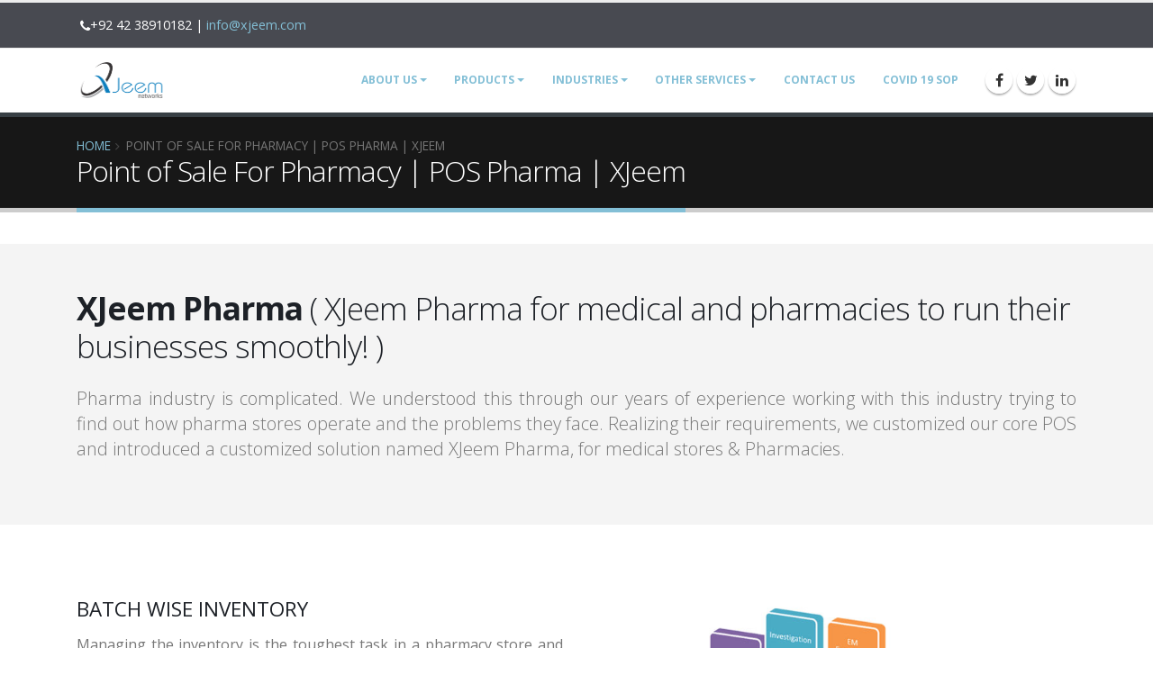

--- FILE ---
content_type: text/html; charset=utf-8
request_url: https://www.xjeem.com/XJeem-Pharma
body_size: 7009
content:
<!DOCTYPE html>
<html>
<head>

    <!-- Basic -->
    <meta charset="utf-8">
    <meta http-equiv="X-UA-Compatible" content="IE=edge">

   

    <!-- Favicon -->
    <link rel="shortcut icon" href="/Xjeem/Images/favicon.png" type="image/x-icon" />
    <link rel="apple-touch-icon" href="/Xjeem/Images/apple-touch-icon.png">

    <!-- Mobile Metas -->
    <meta name="viewport" content="width=device-width, initial-scale=1.0, minimum-scale=1.0">
    
    <title>Point of Sale For Pharmacy | POS Pharma | XJeem</title>
    <meta name="keywords" content="Point of Sale For Pharmacy, POS Pharmaceutical Companies" />
    <meta name="description" content="Xjeem offers Point of Sale For Pharmacy and Pharmaceutical Companies According to Their Needs to Automate Work. Contact us for a Demo of our POS." />

    <!-- Web Fonts  -->
    <link href="https://fonts.googleapis.com/css?family=Open+Sans:300,400,600,700,800%7CShadows+Into+Light" rel="stylesheet" type="text/css">

    <!-- Vendor CSS -->
    
    <link rel="stylesheet" href="/Xjeem/vendor/bootstrap/css/bootstrap.min.css">
    <link rel="stylesheet" href="/Xjeem/vendor/font-awesome/css/font-awesome.min.css">
    <link rel="stylesheet" href="/Xjeem/vendor/animate/animate.min.css">
    <link rel="stylesheet" href="/Xjeem/vendor/simple-line-icons/css/simple-line-icons.min.css">
    <link rel="stylesheet" href="/Xjeem/vendor/owl.carousel/assets/owl.carousel.min.css">
    <link rel="stylesheet" href="/Xjeem/vendor/owl.carousel/assets/owl.theme.default.min.css">
    <link rel="stylesheet" href="/Xjeem/vendor/magnific-popup/magnific-popup.min.css">

    <!-- Theme CSS -->
    <link rel="stylesheet" href="/Xjeem/Contents/theme.css">
    <link rel="stylesheet" href="/Xjeem/Contents/theme-elements.css">
    <link rel="stylesheet" href="/Xjeem/Contents/theme-blog.css">
    <link rel="stylesheet" href="/Xjeem/Contents/theme-shop.css">

    <!-- Current Page CSS -->
    <link rel="stylesheet" href="/Xjeem/vendor/rs-plugin/css/settings.css">
    <link rel="stylesheet" href="/Xjeem/vendor/rs-plugin/css/layers.css">
    <link rel="stylesheet" href="/Xjeem/vendor/rs-plugin/css/navigation.css">

    <!-- Demo CSS -->

    <link href="/Xjeem/Contents/demos/demo-construction.css" rel="stylesheet" />
    <!-- Skin CSS -->
    <link rel="stylesheet" href="/Xjeem/Contents/skins/skin-corporate-5.css">
    <!-- Head Libs -->
    <script src="/Xjeem/vendor/modernizr/modernizr.min.js"></script>
    <!-- Theme Custom CSS -->
    <link rel="stylesheet" href="/Xjeem/Contents/custom.css">

    

</head>
<body>

    <div class="body">

        <header id="header" class="header-narrow" data-plugin-options="{'stickyEnabled': true, 'stickyEnableOnBoxed': true, 'stickyEnableOnMobile': true, 'stickyStartAt': 57, 'stickySetTop': '-55px', 'stickyChangeLogo': false}">
            <div class="header-body">
<div class="header-top header-top-secondary header-top-style-3">
    <div class="container">
        <div class="header-row py-2">
            <div class="header-column justify-content-start">
                <div class="header-row">
                    <p class="text-color-light">
                        <span class="ml-1"><i class="fa fa-phone"></i>+92 42 38910182</span><span class="d-none d-sm-inline-block pl-1"> | <a href="#">info@xjeem.com</a></span>
                    </p>
                </div>
            </div>
            <div class="header-column justify-content-end">
                <div class="header-row">
                    <div class="header-search d-none d-md-block">
                        
                    </div>
                </div>
            </div>
        </div>
    </div>
</div>

<div class="header-container container">
    <div class="header-row">
        <div class="header-column">
            <div class="header-row">
                <div class="header-logo">
                    <a href="/">
                        <img alt="Porto" width="100" height="48" src="/Xjeem/Images/logo.png">
                    </a>
                </div>
            </div>
        </div>
        <div class="header-column justify-content-end">
            <div class="header-row">
<div class="header-nav">
    <div class="header-nav-main header-nav-main-effect-1 header-nav-main-sub-effect-1">
        <nav class="collapse">
            <ul class="nav nav-pills" id="mainNav">
                <li class='dropdown'><a href = '/About-US' class='dropdown-item dropdown-toggle ' >About US</a><ul class='dropdown-menu'><li><a class='dropdown-item' href = '/Career' >Career</a></li><li class='dropdown-submenu'><a class='dropdown-item' href = '/partners' >Partners </a><ul class='dropdown-menu'><li><a class='dropdown-item' href = '/3CX-Partner' >3CX Partner </a></li><li><a class='dropdown-item' href = '/Bitdefender' >Bitdefender Reseller Partner </a></li><li><a class='dropdown-item' href = '/IBM-Partner' >IBM Business Partner </a></li><li><a class='dropdown-item' href = '/DigiCert' >DigiCert Reseller Partner </a></li><li><a class='dropdown-item' href = '/Microfocus-Partner' >Microfocus Business Partner </a></li><li><a class='dropdown-item' href = '/SolarWinds-Reseller-Partner' >SolarWinds Reseller Partner </a></li><li><a class='dropdown-item' href = '/Microsoft-Partner' >Microsoft Network Partner </a></li><li><a class='dropdown-item' href = '/Fortinet-Partner' >Fortinet Reseller Partner </a></li><li><a class='dropdown-item' href = '/GlobalSign-Partner' >GlobalSign SSL Reseller Partner </a></li><li><a class='dropdown-item' href = '/ResellerPanel-Partner' >ResellerPanel Partner </a></li><li><a class='dropdown-item' href = '/Sophos-Partner' >Sophos Business Partner </a></li><li><a class='dropdown-item' href = '/Symantec-Partner' >Symantec Reseller Partner </a></li></ul></li><li class='dropdown-submenu'><a class='dropdown-item' href = '/Test-Centers' >Test Centers </a><ul class='dropdown-menu'><li><a class='dropdown-item' href = '/AMP-Test-Center' >AMP Authorized Test Center </a></li><li><a class='dropdown-item' href = '/BeingCert' >BeingCert Test Center </a></li><li><a class='dropdown-item' href = '/CPCU-Test-Center' >CPCU Authorized Test Center </a></li><li><a class='dropdown-item' href = '/MeazureLearning-Test-Center' >MeazureLearning Test Center </a></li><li><a class='dropdown-item' href = '/Exampler-Global' >Examplar Global Test Center </a></li><li><a class='dropdown-item' href = '/IGC-Authorized-Exam-Center' >IGC Authorized Exam Center </a></li><li><a class='dropdown-item' href = '/ISO-Quality-Testing' >ISO Quality Test Center (Prometric) </a></li><li><a class='dropdown-item' href = '/pearson-vue-test-center' >Pearson VUE Test Center </a></li><li><a class='dropdown-item' href = '/Kryterion-Test-Center' >Kryterion Test Center </a></li><li><a class='dropdown-item' href = '/PSI-Test-Center' >PSI Authorized Test Center </a></li></ul></li><li><a class='dropdown-item' href = '/Test-Taker-Policies' >Test Taker Policies</a></li></ul></li><li class='dropdown'><a href = '/Products' class='dropdown-item dropdown-toggle ' >Products</a><ul class='dropdown-menu'><li class='dropdown-submenu'><a class='dropdown-item' href = '/Web-Based-Solution' >Web Based Solution </a><ul class='dropdown-menu'><li><a class='dropdown-item' href = '/XJeem-ERP' >XJeem ERP </a></li><li><a class='dropdown-item' href = '/XJeem-Auto' >XJeem Auto </a></li><li><a class='dropdown-item' href = '/XJeem-HRM' >XJeem HRM </a></li><li><a class='dropdown-item' href = '/XJeem-EDU' >XJeem EDU </a></li><li><a class='dropdown-item' href = '/XJeem-REST' >XJeem REST </a></li><li><a class='dropdown-item' href = '/XJeem-Health' >XJeem Health </a></li><li><a class='dropdown-item' href = '/XJeem-POS' >XJeem POS </a></li></ul></li><li><a class='dropdown-item' href = '/Xjeem-Factory-Solution' >Xjeem Factory Solution</a></li><li class='dropdown-submenu'><a class='dropdown-item' href = '/Point-of-Sale-Solution' >Point of Sale Solution </a><ul class='dropdown-menu'><li><a class='dropdown-item' href = '/XJeem-Retail-Express-Free' >XJeem Retail Express Free </a></li><li><a class='dropdown-item' href = '/XJeem-Retail' >XJeem Retail </a></li><li><a class='dropdown-item' href = '/XJeem-Restaurant' >XJeem Restaurant </a></li><li><a class='dropdown-item' href = '/XJeem-Education' >XJeem Education </a></li><li><a class='dropdown-item' href = '/XJeem-Fashion' >XJeem Fashion </a></li><li><a class='dropdown-item' href = '/XJeem-Pharma' >XJeem Pharma </a></li><li><a class='dropdown-item' href = '/XJeem-Hospital' >XJeem Hospital </a></li></ul></li><li class='dropdown-submenu'><a class='dropdown-item' href = '/Desktop-Solution' >Desktop Solution </a><ul class='dropdown-menu'><li><a class='dropdown-item' href = '/XJeem-Payroll' >XJeem Payroll </a></li></ul></li><li class='dropdown-submenu'><a class='dropdown-item' href = '/Cloud-Solution' >Cloud Solution </a><ul class='dropdown-menu'><li><a class='dropdown-item' href = '/XJeeme-POS' >XJeeme POS </a></li></ul></li><li class='dropdown-submenu'><a class='dropdown-item' href = '/Unified-Communication' >Unified Communication </a><ul class='dropdown-menu'><li><a class='dropdown-item' href = '/IP-Telephony' >IP Telephony (VoIP) </a></li><li><a class='dropdown-item' href = '/Contact-Centers' >Contact Centers </a></li><li><a class='dropdown-item' href = '/Messaging-Mobility' >Messaging & Mobility </a></li><li><a class='dropdown-item' href = '/Video-Conferencing' >Video Conferencing </a></li></ul></li></ul></li><li class='dropdown'><a href = '/Industries' class='dropdown-item dropdown-toggle ' >Industries</a><ul class='dropdown-menu'><li><a class='dropdown-item' href = '/Automation' >Automation</a></li><li><a class='dropdown-item' href = '/Education' >Education </a></li><li><a class='dropdown-item' href = '/Retail-Consumer-Products' >Retail & Consumer Products</a></li><li><a class='dropdown-item' href = '/Restaurant' >Restaurant</a></li><li><a class='dropdown-item' href = '/Health-Pharmacy' >Health & Pharmacy</a></li></ul></li><li class='dropdown'><a href = '/Other-Services' class='dropdown-item dropdown-toggle ' >Other Services</a><ul class='dropdown-menu'><li><a class='dropdown-item' href = '/Hardware-Solution' >Hardware Solution</a></li><li><a class='dropdown-item' href = '/Website-Development' >Website Development</a></li><li><a class='dropdown-item' href = '/Digital-Marketing' >Digital Marketing</a></li><li><a class='dropdown-item' href = '/Network-Support' >Network Support</a></li></ul></li><li class=''><a href = '/Contact-Us' class='nav-link ' >Contact Us</a><li class=''><a href = '/covid-19-sop' class='nav-link ' >covid 19 sop</a>
            </ul>
        </nav>
    </div>
    <ul class="header-social-icons social-icons d-none d-sm-block">
        <li class="social-icons-facebook"><a href="http://www.facebook.com/" target="_blank" title="Facebook"><i class="fa fa-facebook"></i></a></li>
        <li class="social-icons-twitter"><a href="http://www.twitter.com/" target="_blank" title="Twitter"><i class="fa fa-twitter"></i></a></li>
        <li class="social-icons-linkedin"><a href="http://www.linkedin.com/" target="_blank" title="Linkedin"><i class="fa fa-linkedin"></i></a></li>
    </ul>
    <button class="btn header-btn-collapse-nav" data-toggle="collapse" data-target=".header-nav-main nav">
        <i class="fa fa-bars"></i>
    </button>
</div>

            </div>
        </div>
    </div>
</div>

            </div>
        </header>

        <div role="main" class="main">
            


<section class="page-header">
    <div class="container">
        <div class="row">
            <div class="col">
                <ul class="breadcrumb">
                    <li><a href="/">home</a></li>
                    <li class="active">Point of Sale For Pharmacy | POS Pharma | XJeem</li>
                </ul>
            </div>
        </div>
        <div class="row">
            <div class="col">
                <h1 style="color: !important;">Point of Sale For Pharmacy | POS Pharma | XJeem</h1>
            </div>
        </div>
    </div>
</section>


<section class="section section-no-border section-default">
    <div class="container">
        <div class="row">

            <div class="col-lg-12">
                <h2 class="word-rotator-title mb-4"><strong>XJeem Pharma</strong> ( XJeem Pharma for medical and pharmacies to run their businesses smoothly! )</h2>
                <p class="lead text-justify">
                    Pharma industry is complicated. We understood this through our years of experience working with this industry trying to find out how pharma stores operate and the problems they face. Realizing their requirements, we customized our core POS and introduced a customized solution named XJeem Pharma, for medical stores & Pharmacies.
                </p>
            </div>

        </div>
    </div>
</section>

<section class="section section-no-border section-default Sectionwhite">
    <div class="container">
        <div class="row">
            <div class="col-lg-6">

                <h4 class="text-uppercase">Batch wise inventory</h4>

                <p class="text-justify">
                    Managing the inventory is the toughest task in a pharmacy store and XJeem Pharma aims to make this easier. With our batch wise inventory, you can keep count of every strip our tablet sold through the cash counter. Worried about expiry of medicines? XJeem Pharma has inbuilt system to maintain expiries of items you have so your stock is always within the recommended usage dates.
                </p>
            </div>
            <div class="col-lg-6">
                <img src="/Xjeem/Images/Products/Point-of-Sale-Solution/6/1.jpg" class="w-100 h-100" />
            </div>
        </div>
    </div>
</section>

<section class="parallaxcustome section section-parallax layer-overlay overlay-dark-4" data-parallax-ratio="0.1" style="background-image: url(&quot;/Xjeem/Images/Products/Point-of-Sale-Solution/6/2.jpg&quot;); background-position: 50% 37px;">
    <div class="container">
        <div class="row">
            <div class="col-md-12">
                <h4 class="text-uppercase text-white">All the capabilities of a POS</h4>
                <p class="text-justify text-white">
                    Have a general store along with pharmacy? We have got it handled. XJeem Pharma is a customized version specially made for medical stores but it has got all the powerful features of our XJeem Retail. Be it your accounts, sales or inventory, you can keep on everything. With our Notes system, every slightest change is well recorded whether its a purchase order or goods returning note.
                </p>
            </div>
        </div>
    </div>
</section>

<section class="section section-no-border section-default Sectionwhite">
    <div class="container">
        <div class="row">
            <div class="col-lg-6">
                <img src="/Xjeem/Images/Products/Point-of-Sale-Solution/6/3.jpg" class="w-100 h-100" />
            </div>
            <div class="col-lg-6">

                <h4 class="text-uppercase">Stay in touch with your store</h4>

                <p class="text-justify">
                    Need to look which products are running well at your store? Or want to see which hours your store is performing well? Or want to have an overall idea of profit/loss? Reporting is one of the key features XJeem Pharma through which you can get back to everything happening in your store while you are present or behind your back.
                </p>

            </div>
        </div>
    </div>
</section>

<section class="parallaxcustome section section-parallax layer-overlay overlay-dark-4" data-parallax-ratio="0.1" style="background-image: url(&quot;/Xjeem/Images/Products/Point-of-Sale-Solution/6/4.jpg&quot;); background-position: 50% 37px;">
    <div class="container">
        <div class="row">
            <div class="col-md-12">
                <h4 class="text-uppercase text-white">Features Include :</h4>
                <div class="row">
                    <div class="col-md-6">
                        <ul class="list list-icons list-primary list-side-borders mt-3 text-white">
                            <li><i class="fa fa-check"></i>  User access levels                             </li>
                            <li><i class="fa fa-check"></i>  Multiple franchise handling                    </li>
                            <li><i class="fa fa-check"></i>  Customer Profiles (CRM)                        </li>
                            <li><i class="fa fa-check"></i>  Cash hand over (shift mechanics)               </li>
                            <li><i class="fa fa-check"></i>  Real-time Reports (POS/Accounts/Inventory)     </li>
                            <li><i class="fa fa-check"></i>  Comments option in order                       </li>
                            <li><i class="fa fa-check"></i>  Item expiry dates                              </li>

                        </ul>

                    </div>
                    <div class="col-md-6">
                        <ul class="list list-icons list-primary list-side-borders mt-3 text-white">
                            <li><i class="fa fa-check"></i>  Bill and item discount                         </li>
                            <li><i class="fa fa-check"></i>  Deals and Promotions                           </li>
                            <li><i class="fa fa-check"></i>  Complete secure system                         </li>
                            <li><i class="fa fa-check"></i>  Batch wise inventory                           </li>
                            <li><i class="fa fa-check"></i>  Top Running Products                           </li>
                            <li><i class="fa fa-check"></i>  Financial reports and statements               </li>
                            <li><i class="fa fa-check"></i>  Detailed inventory reports                     </li>

                        </ul>

                    </div>
                </div>

            </div>
        </div>
    </div>
</section>


    
  
        </div>

        <footer id="footer">
<div class="container">
    <div class="row">
        <div class="footer-ribbon">
            <span>Get in Touch</span>
        </div>
        <div class="col-lg-3">
            <div class="newsletter">
                <h4>Newsletter</h4>
                <p>Keep up on our always evolving product features and technology. Enter your e-mail and subscribe to our newsletter.</p>

                <div class="alert alert-success d-none" id="newsletterSuccess">
                    <strong>Success!</strong> You've been added to our email list.
                </div>

                <div class="alert alert-danger d-none" id="newsletterError"></div>

                <form id="newsletterForm" action="php/newsletter-subscribe.php" method="POST">
                    <div class="input-group">
                        <input class="form-control form-control-sm" placeholder="Email Address" name="newsletterEmail" id="newsletterEmail" type="text">
                        <span class="input-group-btn">
                            <button class="btn btn-light" type="submit">Go!</button>
                        </span>
                    </div>
                </form>
            </div>
        </div>
        <div class="col-lg-3">
            <h4>Latest Tweets</h4>
            <div id="tweet" class="twitter" data-plugin-tweets data-plugin-options="{'username': '', 'count': 2}">
                <p>Please wait...</p>
            </div>
        </div>
        <div class="col-lg-4">
            <div class="contact-details">
                <h4>Contact Us</h4>
                <ul class="contact">
                    <li><p><i class="fa fa-map-marker"></i> <strong>Address:</strong> 296 Block J2, Johar Town<br />Lahore, Punjab, Pakistan, 54000</p></li>
                    <li><p><i class="fa fa-phone"></i> <strong>Phone:</strong> +92 42 38912878</p></li>
                    <li><p><i class="fa fa-envelope"></i> <strong>Email:</strong> <a href="mailto:info@xjeem.com">info@xjeem.com</a></p></li>
                </ul>
            </div>
        </div>
        <div class="col-lg-2">
            <h4>Follow Us</h4>
            <ul class="social-icons">
                <li class="social-icons-facebook"><a href="http://www.facebook.com/" target="_blank" title="Facebook"><i class="fa fa-facebook"></i></a></li>
                <li class="social-icons-twitter"><a href="http://www.twitter.com/" target="_blank" title="Twitter"><i class="fa fa-twitter"></i></a></li>
                <li class="social-icons-linkedin"><a href="http://www.linkedin.com/" target="_blank" title="Linkedin"><i class="fa fa-linkedin"></i></a></li>
            </ul>
        </div>
    </div>
</div>
<div class="footer-copyright">
    <div class="container">
        <div class="row">
            <div class="col-lg-1">
                <a href="/" class="logo">
                    <img alt="Porto Website Template" class="img-fluid" src="/Xjeem/Images/logo-footer.png">
                </a>
            </div>
            <div class="col-lg-7">
                <p>© Copyright 2018. All Rights Reserved.</p>
            </div>
            <div class="col-lg-4">
                <nav id="sub-menu">
                    <ul>
                        
                        <li><a href="/Contact-Us">Contact</a></li>
                    </ul>
                </nav>
            </div>
        </div>
    </div>
</div>

<!-- Default Statcounter code for Xjeem.com
http://www.xjeem.com -->
<script type="text/javascript">
var sc_project=11885603; 
var sc_invisible=1; 
var sc_security="8bf9bce9"; 
</script>
<script type="text/javascript"
src="https://www.statcounter.com/counter/counter.js"
async></script>
<noscript><div class="statcounter"><a title="web statistics"
href="http://statcounter.com/" target="_blank"><img
class="statcounter"
src="//c.statcounter.com/11885603/0/8bf9bce9/1/" alt="web
statistics"></a></div></noscript>
<!-- End of Statcounter Code -->


        </footer>
    </div>
 <div class="modal fade" id="largeModal" tabindex="-1" role="dialog" aria-labelledby="largeModalLabel" aria-hidden="true">
        <div class="modal-dialog modal-lg">
            <div class="modal-content">
                <div class="card">
                    <img class="card-img-top" src="/Xjeem/Images/message.jpg" alt="Card Image">
                    
                </div>
            </div>
        </div>
    </div>
    <!-- Vendor -->
    <script src="/Xjeem/vendor/jquery/jquery.min.js"></script>
    <script src="/Xjeem/vendor/jquery.appear/jquery.appear.min.js"></script>
    <script src="/Xjeem/vendor/jquery.easing/jquery.easing.min.js"></script>
    <script src="/Xjeem/vendor/jquery-cookie/jquery-cookie.min.js"></script>
    <script src="/Xjeem/vendor/popper/umd/popper.min.js"></script>
    <script src="/Xjeem/vendor/bootstrap/js/bootstrap.min.js"></script>
    <script src="/Xjeem/vendor/common/common.min.js"></script>
    <script src="/Xjeem/vendor/jquery.validation/jquery.validation.min.js"></script>
    <script src="/Xjeem/vendor/jquery.easy-pie-chart/jquery.easy-pie-chart.min.js"></script>
    <script src="/Xjeem/vendor/jquery.gmap/jquery.gmap.min.js"></script>
    <script src="/Xjeem/vendor/jquery.lazyload/jquery.lazyload.min.js"></script>
    <script src="/Xjeem/vendor/isotope/jquery.isotope.min.js"></script>
    <script src="/Xjeem/vendor/owl.carousel/owl.carousel.min.js"></script>
    <script src="/Xjeem/vendor/magnific-popup/jquery.magnific-popup.min.js"></script>
    <script src="/Xjeem/vendor/vide/vide.min.js"></script>
    
    <!-- Theme Base, Components and Settings -->
    <script src="/Xjeem/Scripts/theme.js"></script>

    <!-- Current Page Vendor and Views -->
    <script src="/Xjeem/vendor/rs-plugin/js/jquery.themepunch.tools.min.js"></script>
    <script src="/Xjeem/vendor/rs-plugin/js/jquery.themepunch.revolution.min.js"></script>
    <script src="/Xjeem/vendor/circle-flip-slideshow/js/jquery.flipshow.min.js"></script>
    <!-- Theme Initialization Files -->
    <script src="/Xjeem/Scripts/theme.init.js"></script>
    <!-- Theme Custom -->
    <script src="/Xjeem/Scripts/custom.js"></script>
    
</body>
</html>




--- FILE ---
content_type: text/css
request_url: https://www.xjeem.com/Xjeem/Contents/custom.css
body_size: 378
content:
/* Add here all your CSS customizations */
.Sectionwhite {
	background-color: #ffffff !important;
	border-top-color: #ffffff !important;
}
.parallaxcustome {
    width: 100%;
    height: 100%;
    margin: 0 auto;
    background-size: cover;
    background-attachment: fixed;
    background-repeat: repeat-y;
    background-position: top center;
}
.divider {
    background-repeat: repeat;
    background-position: center center;
    -webkit-background-size: cover;
    -moz-background-size: cover;
    -o-background-size: cover;
    background-size: cover;
    -webkit-box-sizing: border-box;
    -moz-box-sizing: border-box;
    box-sizing: border-box;
    display: block;
    position: relative;
    overflow: hidden;
    width: 100%;
}
.layer-overlay {
    position: relative;
}

.layer-overlay.overlay-dark-6:before {
    background-color: rgba(17, 17, 17, 0.6);
}
.layer-overlay:before {
    background: rgba(17, 17, 17, 0.5) none repeat scroll 0 0;
        background-color: rgba(17, 17, 17, 0.5);
    content: " ";
    height: 100%;
    left: 0;
    position: absolute;
    top: 0;
    width: 100%;
    z-index: 0;
}
.layer-overlay.overlay-dark-4:before {
    background-color: rgba(17, 17, 17, 0.8);
}

.divider .container {
    padding-top: 90px;
    padding-bottom: 90px;
}
.thumb-info .thumb-info-title
{
    font-size:14px;
}


--- FILE ---
content_type: application/javascript
request_url: https://www.xjeem.com/Xjeem/Scripts/custom.js
body_size: 189
content:
(function ($) {

    'use strict';

    // Sample Demos List
    var $sampleItemList = $('#sampleItemList'),
		$window = $(window);

    $sampleItemList.on('arrangeComplete', function () {
        $sampleItemList.addClass('sample-item-list-loaded');
        $window.trigger('scroll');
    });

    $sampleItemList.isotope({
        itemSelector: '.isotope-item',
        layoutMode: 'fitRows',
        hiddenStyle: {
            opacity: 0
        },
        visibleStyle: {
            opacity: 1
        }
    });
    // Lazy Load
    $.extend(theme.PluginLazyLoad.defaults, {
        container: $('.main')
    });

}).apply(this, [jQuery]);

--- FILE ---
content_type: application/javascript
request_url: https://www.xjeem.com/Xjeem/vendor/bootstrap/js/bootstrap.min.js
body_size: 22747
content:
/*!
  * Bootstrap v4.0.0-beta.2 (https://getbootstrap.com)
  * Copyright 2011-2017 The Bootstrap Authors (https://github.com/twbs/bootstrap/graphs/contributors)
  * Licensed under MIT (https://github.com/twbs/bootstrap/blob/master/LICENSE)
  */
var bootstrap=function(t,e,n){"use strict";function i(t,e){for(var n=0;n<e.length;n++){var i=e[n];i.enumerable=i.enumerable||!1,i.configurable=!0,"value"in i&&(i.writable=!0),Object.defineProperty(t,i.key,i)}}e=e&&e.hasOwnProperty("default")?e.default:e,n=n&&n.hasOwnProperty("default")?n.default:n;var s=function(){function t(t){return{}.toString.call(t).match(/\s([a-zA-Z]+)/)[1].toLowerCase()}function n(){return{bindType:r.end,delegateType:r.end,handle:function(t){if(e(t.target).is(this))return t.handleObj.handler.apply(this,arguments)}}}function i(){if(window.QUnit)return!1;var t=document.createElement("bootstrap");for(var e in o)if("undefined"!=typeof t.style[e])return{end:o[e]};return!1}function s(t){var n=this,i=!1;return e(this).one(a.TRANSITION_END,function(){i=!0}),setTimeout(function(){i||a.triggerTransitionEnd(n)},t),this}var r=!1,o={WebkitTransition:"webkitTransitionEnd",MozTransition:"transitionend",OTransition:"oTransitionEnd otransitionend",transition:"transitionend"},a={TRANSITION_END:"bsTransitionEnd",getUID:function(t){do{t+=~~(1e6*Math.random())}while(document.getElementById(t));return t},getSelectorFromElement:function(t){var n=t.getAttribute("data-target");n&&"#"!==n||(n=t.getAttribute("href")||"");try{return e(document).find(n).length>0?n:null}catch(t){return null}},reflow:function(t){return t.offsetHeight},triggerTransitionEnd:function(t){e(t).trigger(r.end)},supportsTransitionEnd:function(){return Boolean(r)},isElement:function(t){return(t[0]||t).nodeType},typeCheckConfig:function(e,n,i){for(var s in i)if(Object.prototype.hasOwnProperty.call(i,s)){var r=i[s],o=n[s],l=o&&a.isElement(o)?"element":t(o);if(!new RegExp(r).test(l))throw new Error(e.toUpperCase()+': Option "'+s+'" provided type "'+l+'" but expected type "'+r+'".')}}};return r=i(),e.fn.emulateTransitionEnd=s,a.supportsTransitionEnd()&&(e.event.special[a.TRANSITION_END]=n()),a}(),r=function(t,e,n){return e&&i(t.prototype,e),n&&i(t,n),t},o=function(t,e){t.prototype=Object.create(e.prototype),t.prototype.constructor=t,t.__proto__=e},a=function(){var t="alert",n=e.fn[t],i={CLOSE:"close.bs.alert",CLOSED:"closed.bs.alert",CLICK_DATA_API:"click.bs.alert.data-api"},o={ALERT:"alert",FADE:"fade",SHOW:"show"},a=function(){function t(t){this._element=t}var n=t.prototype;return n.close=function(t){t=t||this._element;var e=this._getRootElement(t);this._triggerCloseEvent(e).isDefaultPrevented()||this._removeElement(e)},n.dispose=function(){e.removeData(this._element,"bs.alert"),this._element=null},n._getRootElement=function(t){var n=s.getSelectorFromElement(t),i=!1;return n&&(i=e(n)[0]),i||(i=e(t).closest("."+o.ALERT)[0]),i},n._triggerCloseEvent=function(t){var n=e.Event(i.CLOSE);return e(t).trigger(n),n},n._removeElement=function(t){var n=this;e(t).removeClass(o.SHOW),s.supportsTransitionEnd()&&e(t).hasClass(o.FADE)?e(t).one(s.TRANSITION_END,function(e){return n._destroyElement(t,e)}).emulateTransitionEnd(150):this._destroyElement(t)},n._destroyElement=function(t){e(t).detach().trigger(i.CLOSED).remove()},t._jQueryInterface=function(n){return this.each(function(){var i=e(this),s=i.data("bs.alert");s||(s=new t(this),i.data("bs.alert",s)),"close"===n&&s[n](this)})},t._handleDismiss=function(t){return function(e){e&&e.preventDefault(),t.close(this)}},r(t,null,[{key:"VERSION",get:function(){return"4.0.0-beta.2"}}]),t}();return e(document).on(i.CLICK_DATA_API,{DISMISS:'[data-dismiss="alert"]'}.DISMISS,a._handleDismiss(new a)),e.fn[t]=a._jQueryInterface,e.fn[t].Constructor=a,e.fn[t].noConflict=function(){return e.fn[t]=n,a._jQueryInterface},a}(),l=function(){var t="button",n=e.fn[t],i={ACTIVE:"active",BUTTON:"btn",FOCUS:"focus"},s={DATA_TOGGLE_CARROT:'[data-toggle^="button"]',DATA_TOGGLE:'[data-toggle="buttons"]',INPUT:"input",ACTIVE:".active",BUTTON:".btn"},o={CLICK_DATA_API:"click.bs.button.data-api",FOCUS_BLUR_DATA_API:"focus.bs.button.data-api blur.bs.button.data-api"},a=function(){function t(t){this._element=t}var n=t.prototype;return n.toggle=function(){var t=!0,n=!0,r=e(this._element).closest(s.DATA_TOGGLE)[0];if(r){var o=e(this._element).find(s.INPUT)[0];if(o){if("radio"===o.type)if(o.checked&&e(this._element).hasClass(i.ACTIVE))t=!1;else{var a=e(r).find(s.ACTIVE)[0];a&&e(a).removeClass(i.ACTIVE)}if(t){if(o.hasAttribute("disabled")||r.hasAttribute("disabled")||o.classList.contains("disabled")||r.classList.contains("disabled"))return;o.checked=!e(this._element).hasClass(i.ACTIVE),e(o).trigger("change")}o.focus(),n=!1}}n&&this._element.setAttribute("aria-pressed",!e(this._element).hasClass(i.ACTIVE)),t&&e(this._element).toggleClass(i.ACTIVE)},n.dispose=function(){e.removeData(this._element,"bs.button"),this._element=null},t._jQueryInterface=function(n){return this.each(function(){var i=e(this).data("bs.button");i||(i=new t(this),e(this).data("bs.button",i)),"toggle"===n&&i[n]()})},r(t,null,[{key:"VERSION",get:function(){return"4.0.0-beta.2"}}]),t}();return e(document).on(o.CLICK_DATA_API,s.DATA_TOGGLE_CARROT,function(t){t.preventDefault();var n=t.target;e(n).hasClass(i.BUTTON)||(n=e(n).closest(s.BUTTON)),a._jQueryInterface.call(e(n),"toggle")}).on(o.FOCUS_BLUR_DATA_API,s.DATA_TOGGLE_CARROT,function(t){var n=e(t.target).closest(s.BUTTON)[0];e(n).toggleClass(i.FOCUS,/^focus(in)?$/.test(t.type))}),e.fn[t]=a._jQueryInterface,e.fn[t].Constructor=a,e.fn[t].noConflict=function(){return e.fn[t]=n,a._jQueryInterface},a}(),h=function(){var t="carousel",n="bs.carousel",i="."+n,o=e.fn[t],a={interval:5e3,keyboard:!0,slide:!1,pause:"hover",wrap:!0},l={interval:"(number|boolean)",keyboard:"boolean",slide:"(boolean|string)",pause:"(string|boolean)",wrap:"boolean"},h={NEXT:"next",PREV:"prev",LEFT:"left",RIGHT:"right"},c={SLIDE:"slide"+i,SLID:"slid"+i,KEYDOWN:"keydown"+i,MOUSEENTER:"mouseenter"+i,MOUSELEAVE:"mouseleave"+i,TOUCHEND:"touchend"+i,LOAD_DATA_API:"load.bs.carousel.data-api",CLICK_DATA_API:"click.bs.carousel.data-api"},u={CAROUSEL:"carousel",ACTIVE:"active",SLIDE:"slide",RIGHT:"carousel-item-right",LEFT:"carousel-item-left",NEXT:"carousel-item-next",PREV:"carousel-item-prev",ITEM:"carousel-item"},d={ACTIVE:".active",ACTIVE_ITEM:".active.carousel-item",ITEM:".carousel-item",NEXT_PREV:".carousel-item-next, .carousel-item-prev",INDICATORS:".carousel-indicators",DATA_SLIDE:"[data-slide], [data-slide-to]",DATA_RIDE:'[data-ride="carousel"]'},f=function(){function o(t,n){this._items=null,this._interval=null,this._activeElement=null,this._isPaused=!1,this._isSliding=!1,this.touchTimeout=null,this._config=this._getConfig(n),this._element=e(t)[0],this._indicatorsElement=e(this._element).find(d.INDICATORS)[0],this._addEventListeners()}var f=o.prototype;return f.next=function(){this._isSliding||this._slide(h.NEXT)},f.nextWhenVisible=function(){!document.hidden&&e(this._element).is(":visible")&&"hidden"!==e(this._element).css("visibility")&&this.next()},f.prev=function(){this._isSliding||this._slide(h.PREV)},f.pause=function(t){t||(this._isPaused=!0),e(this._element).find(d.NEXT_PREV)[0]&&s.supportsTransitionEnd()&&(s.triggerTransitionEnd(this._element),this.cycle(!0)),clearInterval(this._interval),this._interval=null},f.cycle=function(t){t||(this._isPaused=!1),this._interval&&(clearInterval(this._interval),this._interval=null),this._config.interval&&!this._isPaused&&(this._interval=setInterval((document.visibilityState?this.nextWhenVisible:this.next).bind(this),this._config.interval))},f.to=function(t){var n=this;this._activeElement=e(this._element).find(d.ACTIVE_ITEM)[0];var i=this._getItemIndex(this._activeElement);if(!(t>this._items.length-1||t<0))if(this._isSliding)e(this._element).one(c.SLID,function(){return n.to(t)});else{if(i===t)return this.pause(),void this.cycle();var s=t>i?h.NEXT:h.PREV;this._slide(s,this._items[t])}},f.dispose=function(){e(this._element).off(i),e.removeData(this._element,n),this._items=null,this._config=null,this._element=null,this._interval=null,this._isPaused=null,this._isSliding=null,this._activeElement=null,this._indicatorsElement=null},f._getConfig=function(n){return n=e.extend({},a,n),s.typeCheckConfig(t,n,l),n},f._addEventListeners=function(){var t=this;this._config.keyboard&&e(this._element).on(c.KEYDOWN,function(e){return t._keydown(e)}),"hover"===this._config.pause&&(e(this._element).on(c.MOUSEENTER,function(e){return t.pause(e)}).on(c.MOUSELEAVE,function(e){return t.cycle(e)}),"ontouchstart"in document.documentElement&&e(this._element).on(c.TOUCHEND,function(){t.pause(),t.touchTimeout&&clearTimeout(t.touchTimeout),t.touchTimeout=setTimeout(function(e){return t.cycle(e)},500+t._config.interval)}))},f._keydown=function(t){if(!/input|textarea/i.test(t.target.tagName))switch(t.which){case 37:t.preventDefault(),this.prev();break;case 39:t.preventDefault(),this.next();break;default:return}},f._getItemIndex=function(t){return this._items=e.makeArray(e(t).parent().find(d.ITEM)),this._items.indexOf(t)},f._getItemByDirection=function(t,e){var n=t===h.NEXT,i=t===h.PREV,s=this._getItemIndex(e),r=this._items.length-1;if((i&&0===s||n&&s===r)&&!this._config.wrap)return e;var o=(s+(t===h.PREV?-1:1))%this._items.length;return-1===o?this._items[this._items.length-1]:this._items[o]},f._triggerSlideEvent=function(t,n){var i=this._getItemIndex(t),s=this._getItemIndex(e(this._element).find(d.ACTIVE_ITEM)[0]),r=e.Event(c.SLIDE,{relatedTarget:t,direction:n,from:s,to:i});return e(this._element).trigger(r),r},f._setActiveIndicatorElement=function(t){if(this._indicatorsElement){e(this._indicatorsElement).find(d.ACTIVE).removeClass(u.ACTIVE);var n=this._indicatorsElement.children[this._getItemIndex(t)];n&&e(n).addClass(u.ACTIVE)}},f._slide=function(t,n){var i,r,o,a=this,l=e(this._element).find(d.ACTIVE_ITEM)[0],f=this._getItemIndex(l),_=n||l&&this._getItemByDirection(t,l),g=this._getItemIndex(_),m=Boolean(this._interval);if(t===h.NEXT?(i=u.LEFT,r=u.NEXT,o=h.LEFT):(i=u.RIGHT,r=u.PREV,o=h.RIGHT),_&&e(_).hasClass(u.ACTIVE))this._isSliding=!1;else if(!this._triggerSlideEvent(_,o).isDefaultPrevented()&&l&&_){this._isSliding=!0,m&&this.pause(),this._setActiveIndicatorElement(_);var p=e.Event(c.SLID,{relatedTarget:_,direction:o,from:f,to:g});s.supportsTransitionEnd()&&e(this._element).hasClass(u.SLIDE)?(e(_).addClass(r),s.reflow(_),e(l).addClass(i),e(_).addClass(i),e(l).one(s.TRANSITION_END,function(){e(_).removeClass(i+" "+r).addClass(u.ACTIVE),e(l).removeClass(u.ACTIVE+" "+r+" "+i),a._isSliding=!1,setTimeout(function(){return e(a._element).trigger(p)},0)}).emulateTransitionEnd(600)):(e(l).removeClass(u.ACTIVE),e(_).addClass(u.ACTIVE),this._isSliding=!1,e(this._element).trigger(p)),m&&this.cycle()}},o._jQueryInterface=function(t){return this.each(function(){var i=e(this).data(n),s=e.extend({},a,e(this).data());"object"==typeof t&&e.extend(s,t);var r="string"==typeof t?t:s.slide;if(i||(i=new o(this,s),e(this).data(n,i)),"number"==typeof t)i.to(t);else if("string"==typeof r){if("undefined"==typeof i[r])throw new Error('No method named "'+r+'"');i[r]()}else s.interval&&(i.pause(),i.cycle())})},o._dataApiClickHandler=function(t){var i=s.getSelectorFromElement(this);if(i){var r=e(i)[0];if(r&&e(r).hasClass(u.CAROUSEL)){var a=e.extend({},e(r).data(),e(this).data()),l=this.getAttribute("data-slide-to");l&&(a.interval=!1),o._jQueryInterface.call(e(r),a),l&&e(r).data(n).to(l),t.preventDefault()}}},r(o,null,[{key:"VERSION",get:function(){return"4.0.0-beta.2"}},{key:"Default",get:function(){return a}}]),o}();return e(document).on(c.CLICK_DATA_API,d.DATA_SLIDE,f._dataApiClickHandler),e(window).on(c.LOAD_DATA_API,function(){e(d.DATA_RIDE).each(function(){var t=e(this);f._jQueryInterface.call(t,t.data())})}),e.fn[t]=f._jQueryInterface,e.fn[t].Constructor=f,e.fn[t].noConflict=function(){return e.fn[t]=o,f._jQueryInterface},f}(),c=function(){var t="collapse",n="bs.collapse",i=e.fn[t],o={toggle:!0,parent:""},a={toggle:"boolean",parent:"(string|element)"},l={SHOW:"show.bs.collapse",SHOWN:"shown.bs.collapse",HIDE:"hide.bs.collapse",HIDDEN:"hidden.bs.collapse",CLICK_DATA_API:"click.bs.collapse.data-api"},h={SHOW:"show",COLLAPSE:"collapse",COLLAPSING:"collapsing",COLLAPSED:"collapsed"},c={WIDTH:"width",HEIGHT:"height"},u={ACTIVES:".show, .collapsing",DATA_TOGGLE:'[data-toggle="collapse"]'},d=function(){function i(t,n){this._isTransitioning=!1,this._element=t,this._config=this._getConfig(n),this._triggerArray=e.makeArray(e('[data-toggle="collapse"][href="#'+t.id+'"],[data-toggle="collapse"][data-target="#'+t.id+'"]'));for(var i=e(u.DATA_TOGGLE),r=0;r<i.length;r++){var o=i[r],a=s.getSelectorFromElement(o);null!==a&&e(a).filter(t).length>0&&this._triggerArray.push(o)}this._parent=this._config.parent?this._getParent():null,this._config.parent||this._addAriaAndCollapsedClass(this._element,this._triggerArray),this._config.toggle&&this.toggle()}var d=i.prototype;return d.toggle=function(){e(this._element).hasClass(h.SHOW)?this.hide():this.show()},d.show=function(){var t=this;if(!this._isTransitioning&&!e(this._element).hasClass(h.SHOW)){var r,o;if(this._parent&&((r=e.makeArray(e(this._parent).children().children(u.ACTIVES))).length||(r=null)),!(r&&(o=e(r).data(n))&&o._isTransitioning)){var a=e.Event(l.SHOW);if(e(this._element).trigger(a),!a.isDefaultPrevented()){r&&(i._jQueryInterface.call(e(r),"hide"),o||e(r).data(n,null));var c=this._getDimension();e(this._element).removeClass(h.COLLAPSE).addClass(h.COLLAPSING),this._element.style[c]=0,this._triggerArray.length&&e(this._triggerArray).removeClass(h.COLLAPSED).attr("aria-expanded",!0),this.setTransitioning(!0);var d=function(){e(t._element).removeClass(h.COLLAPSING).addClass(h.COLLAPSE).addClass(h.SHOW),t._element.style[c]="",t.setTransitioning(!1),e(t._element).trigger(l.SHOWN)};if(s.supportsTransitionEnd()){var f="scroll"+(c[0].toUpperCase()+c.slice(1));e(this._element).one(s.TRANSITION_END,d).emulateTransitionEnd(600),this._element.style[c]=this._element[f]+"px"}else d()}}}},d.hide=function(){var t=this;if(!this._isTransitioning&&e(this._element).hasClass(h.SHOW)){var n=e.Event(l.HIDE);if(e(this._element).trigger(n),!n.isDefaultPrevented()){var i=this._getDimension();if(this._element.style[i]=this._element.getBoundingClientRect()[i]+"px",s.reflow(this._element),e(this._element).addClass(h.COLLAPSING).removeClass(h.COLLAPSE).removeClass(h.SHOW),this._triggerArray.length)for(var r=0;r<this._triggerArray.length;r++){var o=this._triggerArray[r],a=s.getSelectorFromElement(o);null!==a&&(e(a).hasClass(h.SHOW)||e(o).addClass(h.COLLAPSED).attr("aria-expanded",!1))}this.setTransitioning(!0);var c=function(){t.setTransitioning(!1),e(t._element).removeClass(h.COLLAPSING).addClass(h.COLLAPSE).trigger(l.HIDDEN)};this._element.style[i]="",s.supportsTransitionEnd()?e(this._element).one(s.TRANSITION_END,c).emulateTransitionEnd(600):c()}}},d.setTransitioning=function(t){this._isTransitioning=t},d.dispose=function(){e.removeData(this._element,n),this._config=null,this._parent=null,this._element=null,this._triggerArray=null,this._isTransitioning=null},d._getConfig=function(n){return n=e.extend({},o,n),n.toggle=Boolean(n.toggle),s.typeCheckConfig(t,n,a),n},d._getDimension=function(){return e(this._element).hasClass(c.WIDTH)?c.WIDTH:c.HEIGHT},d._getParent=function(){var t=this,n=null;s.isElement(this._config.parent)?(n=this._config.parent,"undefined"!=typeof this._config.parent.jquery&&(n=this._config.parent[0])):n=e(this._config.parent)[0];var r='[data-toggle="collapse"][data-parent="'+this._config.parent+'"]';return e(n).find(r).each(function(e,n){t._addAriaAndCollapsedClass(i._getTargetFromElement(n),[n])}),n},d._addAriaAndCollapsedClass=function(t,n){if(t){var i=e(t).hasClass(h.SHOW);n.length&&e(n).toggleClass(h.COLLAPSED,!i).attr("aria-expanded",i)}},i._getTargetFromElement=function(t){var n=s.getSelectorFromElement(t);return n?e(n)[0]:null},i._jQueryInterface=function(t){return this.each(function(){var s=e(this),r=s.data(n),a=e.extend({},o,s.data(),"object"==typeof t&&t);if(!r&&a.toggle&&/show|hide/.test(t)&&(a.toggle=!1),r||(r=new i(this,a),s.data(n,r)),"string"==typeof t){if("undefined"==typeof r[t])throw new Error('No method named "'+t+'"');r[t]()}})},r(i,null,[{key:"VERSION",get:function(){return"4.0.0-beta.2"}},{key:"Default",get:function(){return o}}]),i}();return e(document).on(l.CLICK_DATA_API,u.DATA_TOGGLE,function(t){"A"===t.currentTarget.tagName&&t.preventDefault();var i=e(this),r=s.getSelectorFromElement(this);e(r).each(function(){var t=e(this),s=t.data(n)?"toggle":i.data();d._jQueryInterface.call(t,s)})}),e.fn[t]=d._jQueryInterface,e.fn[t].Constructor=d,e.fn[t].noConflict=function(){return e.fn[t]=i,d._jQueryInterface},d}(),u=function(){if("undefined"==typeof n)throw new Error("Bootstrap dropdown require Popper.js (https://popper.js.org)");var t="dropdown",i="bs.dropdown",o="."+i,a=e.fn[t],l=new RegExp("38|40|27"),h={HIDE:"hide"+o,HIDDEN:"hidden"+o,SHOW:"show"+o,SHOWN:"shown"+o,CLICK:"click"+o,CLICK_DATA_API:"click.bs.dropdown.data-api",KEYDOWN_DATA_API:"keydown.bs.dropdown.data-api",KEYUP_DATA_API:"keyup.bs.dropdown.data-api"},c={DISABLED:"disabled",SHOW:"show",DROPUP:"dropup",MENURIGHT:"dropdown-menu-right",MENULEFT:"dropdown-menu-left"},u={DATA_TOGGLE:'[data-toggle="dropdown"]',FORM_CHILD:".dropdown form",MENU:".dropdown-menu",NAVBAR_NAV:".navbar-nav",VISIBLE_ITEMS:".dropdown-menu .dropdown-item:not(.disabled)"},d={TOP:"top-start",TOPEND:"top-end",BOTTOM:"bottom-start",BOTTOMEND:"bottom-end"},f={offset:0,flip:!0},_={offset:"(number|string|function)",flip:"boolean"},g=function(){function a(t,e){this._element=t,this._popper=null,this._config=this._getConfig(e),this._menu=this._getMenuElement(),this._inNavbar=this._detectNavbar(),this._addEventListeners()}var g=a.prototype;return g.toggle=function(){if(!this._element.disabled&&!e(this._element).hasClass(c.DISABLED)){var t=a._getParentFromElement(this._element),i=e(this._menu).hasClass(c.SHOW);if(a._clearMenus(),!i){var s={relatedTarget:this._element},r=e.Event(h.SHOW,s);if(e(t).trigger(r),!r.isDefaultPrevented()){var o=this._element;e(t).hasClass(c.DROPUP)&&(e(this._menu).hasClass(c.MENULEFT)||e(this._menu).hasClass(c.MENURIGHT))&&(o=t),this._popper=new n(o,this._menu,this._getPopperConfig()),"ontouchstart"in document.documentElement&&!e(t).closest(u.NAVBAR_NAV).length&&e("body").children().on("mouseover",null,e.noop),this._element.focus(),this._element.setAttribute("aria-expanded",!0),e(this._menu).toggleClass(c.SHOW),e(t).toggleClass(c.SHOW).trigger(e.Event(h.SHOWN,s))}}}},g.dispose=function(){e.removeData(this._element,i),e(this._element).off(o),this._element=null,this._menu=null,null!==this._popper&&this._popper.destroy(),this._popper=null},g.update=function(){this._inNavbar=this._detectNavbar(),null!==this._popper&&this._popper.scheduleUpdate()},g._addEventListeners=function(){var t=this;e(this._element).on(h.CLICK,function(e){e.preventDefault(),e.stopPropagation(),t.toggle()})},g._getConfig=function(n){return n=e.extend({},this.constructor.Default,e(this._element).data(),n),s.typeCheckConfig(t,n,this.constructor.DefaultType),n},g._getMenuElement=function(){if(!this._menu){var t=a._getParentFromElement(this._element);this._menu=e(t).find(u.MENU)[0]}return this._menu},g._getPlacement=function(){var t=e(this._element).parent(),n=d.BOTTOM;return t.hasClass(c.DROPUP)?(n=d.TOP,e(this._menu).hasClass(c.MENURIGHT)&&(n=d.TOPEND)):e(this._menu).hasClass(c.MENURIGHT)&&(n=d.BOTTOMEND),n},g._detectNavbar=function(){return e(this._element).closest(".navbar").length>0},g._getPopperConfig=function(){var t=this,n={};"function"==typeof this._config.offset?n.fn=function(n){return n.offsets=e.extend({},n.offsets,t._config.offset(n.offsets)||{}),n}:n.offset=this._config.offset;var i={placement:this._getPlacement(),modifiers:{offset:n,flip:{enabled:this._config.flip}}};return this._inNavbar&&(i.modifiers.applyStyle={enabled:!this._inNavbar}),i},a._jQueryInterface=function(t){return this.each(function(){var n=e(this).data(i),s="object"==typeof t?t:null;if(n||(n=new a(this,s),e(this).data(i,n)),"string"==typeof t){if("undefined"==typeof n[t])throw new Error('No method named "'+t+'"');n[t]()}})},a._clearMenus=function(t){if(!t||3!==t.which&&("keyup"!==t.type||9===t.which))for(var n=e.makeArray(e(u.DATA_TOGGLE)),s=0;s<n.length;s++){var r=a._getParentFromElement(n[s]),o=e(n[s]).data(i),l={relatedTarget:n[s]};if(o){var d=o._menu;if(e(r).hasClass(c.SHOW)&&!(t&&("click"===t.type&&/input|textarea/i.test(t.target.tagName)||"keyup"===t.type&&9===t.which)&&e.contains(r,t.target))){var f=e.Event(h.HIDE,l);e(r).trigger(f),f.isDefaultPrevented()||("ontouchstart"in document.documentElement&&e("body").children().off("mouseover",null,e.noop),n[s].setAttribute("aria-expanded","false"),e(d).removeClass(c.SHOW),e(r).removeClass(c.SHOW).trigger(e.Event(h.HIDDEN,l)))}}}},a._getParentFromElement=function(t){var n,i=s.getSelectorFromElement(t);return i&&(n=e(i)[0]),n||t.parentNode},a._dataApiKeydownHandler=function(t){if(!(!l.test(t.which)||/button/i.test(t.target.tagName)&&32===t.which||/input|textarea/i.test(t.target.tagName)||(t.preventDefault(),t.stopPropagation(),this.disabled||e(this).hasClass(c.DISABLED)))){var n=a._getParentFromElement(this),i=e(n).hasClass(c.SHOW);if((i||27===t.which&&32===t.which)&&(!i||27!==t.which&&32!==t.which)){var s=e(n).find(u.VISIBLE_ITEMS).get();if(s.length){var r=s.indexOf(t.target);38===t.which&&r>0&&r--,40===t.which&&r<s.length-1&&r++,r<0&&(r=0),s[r].focus()}}else{if(27===t.which){var o=e(n).find(u.DATA_TOGGLE)[0];e(o).trigger("focus")}e(this).trigger("click")}}},r(a,null,[{key:"VERSION",get:function(){return"4.0.0-beta.2"}},{key:"Default",get:function(){return f}},{key:"DefaultType",get:function(){return _}}]),a}();return e(document).on(h.KEYDOWN_DATA_API,u.DATA_TOGGLE,g._dataApiKeydownHandler).on(h.KEYDOWN_DATA_API,u.MENU,g._dataApiKeydownHandler).on(h.CLICK_DATA_API+" "+h.KEYUP_DATA_API,g._clearMenus).on(h.CLICK_DATA_API,u.DATA_TOGGLE,function(t){t.preventDefault(),t.stopPropagation(),g._jQueryInterface.call(e(this),"toggle")}).on(h.CLICK_DATA_API,u.FORM_CHILD,function(t){t.stopPropagation()}),e.fn[t]=g._jQueryInterface,e.fn[t].Constructor=g,e.fn[t].noConflict=function(){return e.fn[t]=a,g._jQueryInterface},g}(),d=function(){var t="modal",n=".bs.modal",i=e.fn[t],o={backdrop:!0,keyboard:!0,focus:!0,show:!0},a={backdrop:"(boolean|string)",keyboard:"boolean",focus:"boolean",show:"boolean"},l={HIDE:"hide.bs.modal",HIDDEN:"hidden.bs.modal",SHOW:"show.bs.modal",SHOWN:"shown.bs.modal",FOCUSIN:"focusin.bs.modal",RESIZE:"resize.bs.modal",CLICK_DISMISS:"click.dismiss.bs.modal",KEYDOWN_DISMISS:"keydown.dismiss.bs.modal",MOUSEUP_DISMISS:"mouseup.dismiss.bs.modal",MOUSEDOWN_DISMISS:"mousedown.dismiss.bs.modal",CLICK_DATA_API:"click.bs.modal.data-api"},h={SCROLLBAR_MEASURER:"modal-scrollbar-measure",BACKDROP:"modal-backdrop",OPEN:"modal-open",FADE:"fade",SHOW:"show"},c={DIALOG:".modal-dialog",DATA_TOGGLE:'[data-toggle="modal"]',DATA_DISMISS:'[data-dismiss="modal"]',FIXED_CONTENT:".fixed-top, .fixed-bottom, .is-fixed, .sticky-top",STICKY_CONTENT:".sticky-top",NAVBAR_TOGGLER:".navbar-toggler"},u=function(){function i(t,n){this._config=this._getConfig(n),this._element=t,this._dialog=e(t).find(c.DIALOG)[0],this._backdrop=null,this._isShown=!1,this._isBodyOverflowing=!1,this._ignoreBackdropClick=!1,this._originalBodyPadding=0,this._scrollbarWidth=0}var u=i.prototype;return u.toggle=function(t){return this._isShown?this.hide():this.show(t)},u.show=function(t){var n=this;if(!this._isTransitioning&&!this._isShown){s.supportsTransitionEnd()&&e(this._element).hasClass(h.FADE)&&(this._isTransitioning=!0);var i=e.Event(l.SHOW,{relatedTarget:t});e(this._element).trigger(i),this._isShown||i.isDefaultPrevented()||(this._isShown=!0,this._checkScrollbar(),this._setScrollbar(),this._adjustDialog(),e(document.body).addClass(h.OPEN),this._setEscapeEvent(),this._setResizeEvent(),e(this._element).on(l.CLICK_DISMISS,c.DATA_DISMISS,function(t){return n.hide(t)}),e(this._dialog).on(l.MOUSEDOWN_DISMISS,function(){e(n._element).one(l.MOUSEUP_DISMISS,function(t){e(t.target).is(n._element)&&(n._ignoreBackdropClick=!0)})}),this._showBackdrop(function(){return n._showElement(t)}))}},u.hide=function(t){var n=this;if(t&&t.preventDefault(),!this._isTransitioning&&this._isShown){var i=e.Event(l.HIDE);if(e(this._element).trigger(i),this._isShown&&!i.isDefaultPrevented()){this._isShown=!1;var r=s.supportsTransitionEnd()&&e(this._element).hasClass(h.FADE);r&&(this._isTransitioning=!0),this._setEscapeEvent(),this._setResizeEvent(),e(document).off(l.FOCUSIN),e(this._element).removeClass(h.SHOW),e(this._element).off(l.CLICK_DISMISS),e(this._dialog).off(l.MOUSEDOWN_DISMISS),r?e(this._element).one(s.TRANSITION_END,function(t){return n._hideModal(t)}).emulateTransitionEnd(300):this._hideModal()}}},u.dispose=function(){e.removeData(this._element,"bs.modal"),e(window,document,this._element,this._backdrop).off(n),this._config=null,this._element=null,this._dialog=null,this._backdrop=null,this._isShown=null,this._isBodyOverflowing=null,this._ignoreBackdropClick=null,this._scrollbarWidth=null},u.handleUpdate=function(){this._adjustDialog()},u._getConfig=function(n){return n=e.extend({},o,n),s.typeCheckConfig(t,n,a),n},u._showElement=function(t){var n=this,i=s.supportsTransitionEnd()&&e(this._element).hasClass(h.FADE);this._element.parentNode&&this._element.parentNode.nodeType===Node.ELEMENT_NODE||document.body.appendChild(this._element),this._element.style.display="block",this._element.removeAttribute("aria-hidden"),this._element.scrollTop=0,i&&s.reflow(this._element),e(this._element).addClass(h.SHOW),this._config.focus&&this._enforceFocus();var r=e.Event(l.SHOWN,{relatedTarget:t}),o=function(){n._config.focus&&n._element.focus(),n._isTransitioning=!1,e(n._element).trigger(r)};i?e(this._dialog).one(s.TRANSITION_END,o).emulateTransitionEnd(300):o()},u._enforceFocus=function(){var t=this;e(document).off(l.FOCUSIN).on(l.FOCUSIN,function(n){document===n.target||t._element===n.target||e(t._element).has(n.target).length||t._element.focus()})},u._setEscapeEvent=function(){var t=this;this._isShown&&this._config.keyboard?e(this._element).on(l.KEYDOWN_DISMISS,function(e){27===e.which&&(e.preventDefault(),t.hide())}):this._isShown||e(this._element).off(l.KEYDOWN_DISMISS)},u._setResizeEvent=function(){var t=this;this._isShown?e(window).on(l.RESIZE,function(e){return t.handleUpdate(e)}):e(window).off(l.RESIZE)},u._hideModal=function(){var t=this;this._element.style.display="none",this._element.setAttribute("aria-hidden",!0),this._isTransitioning=!1,this._showBackdrop(function(){e(document.body).removeClass(h.OPEN),t._resetAdjustments(),t._resetScrollbar(),e(t._element).trigger(l.HIDDEN)})},u._removeBackdrop=function(){this._backdrop&&(e(this._backdrop).remove(),this._backdrop=null)},u._showBackdrop=function(t){var n=this,i=e(this._element).hasClass(h.FADE)?h.FADE:"";if(this._isShown&&this._config.backdrop){var r=s.supportsTransitionEnd()&&i;if(this._backdrop=document.createElement("div"),this._backdrop.className=h.BACKDROP,i&&e(this._backdrop).addClass(i),e(this._backdrop).appendTo(document.body),e(this._element).on(l.CLICK_DISMISS,function(t){n._ignoreBackdropClick?n._ignoreBackdropClick=!1:t.target===t.currentTarget&&("static"===n._config.backdrop?n._element.focus():n.hide())}),r&&s.reflow(this._backdrop),e(this._backdrop).addClass(h.SHOW),!t)return;if(!r)return void t();e(this._backdrop).one(s.TRANSITION_END,t).emulateTransitionEnd(150)}else if(!this._isShown&&this._backdrop){e(this._backdrop).removeClass(h.SHOW);var o=function(){n._removeBackdrop(),t&&t()};s.supportsTransitionEnd()&&e(this._element).hasClass(h.FADE)?e(this._backdrop).one(s.TRANSITION_END,o).emulateTransitionEnd(150):o()}else t&&t()},u._adjustDialog=function(){var t=this._element.scrollHeight>document.documentElement.clientHeight;!this._isBodyOverflowing&&t&&(this._element.style.paddingLeft=this._scrollbarWidth+"px"),this._isBodyOverflowing&&!t&&(this._element.style.paddingRight=this._scrollbarWidth+"px")},u._resetAdjustments=function(){this._element.style.paddingLeft="",this._element.style.paddingRight=""},u._checkScrollbar=function(){var t=document.body.getBoundingClientRect();this._isBodyOverflowing=t.left+t.right<window.innerWidth,this._scrollbarWidth=this._getScrollbarWidth()},u._setScrollbar=function(){var t=this;if(this._isBodyOverflowing){e(c.FIXED_CONTENT).each(function(n,i){var s=e(i)[0].style.paddingRight,r=e(i).css("padding-right");e(i).data("padding-right",s).css("padding-right",parseFloat(r)+t._scrollbarWidth+"px")}),e(c.STICKY_CONTENT).each(function(n,i){var s=e(i)[0].style.marginRight,r=e(i).css("margin-right");e(i).data("margin-right",s).css("margin-right",parseFloat(r)-t._scrollbarWidth+"px")}),e(c.NAVBAR_TOGGLER).each(function(n,i){var s=e(i)[0].style.marginRight,r=e(i).css("margin-right");e(i).data("margin-right",s).css("margin-right",parseFloat(r)+t._scrollbarWidth+"px")});var n=document.body.style.paddingRight,i=e("body").css("padding-right");e("body").data("padding-right",n).css("padding-right",parseFloat(i)+this._scrollbarWidth+"px")}},u._resetScrollbar=function(){e(c.FIXED_CONTENT).each(function(t,n){var i=e(n).data("padding-right");"undefined"!=typeof i&&e(n).css("padding-right",i).removeData("padding-right")}),e(c.STICKY_CONTENT+", "+c.NAVBAR_TOGGLER).each(function(t,n){var i=e(n).data("margin-right");"undefined"!=typeof i&&e(n).css("margin-right",i).removeData("margin-right")});var t=e("body").data("padding-right");"undefined"!=typeof t&&e("body").css("padding-right",t).removeData("padding-right")},u._getScrollbarWidth=function(){var t=document.createElement("div");t.className=h.SCROLLBAR_MEASURER,document.body.appendChild(t);var e=t.getBoundingClientRect().width-t.clientWidth;return document.body.removeChild(t),e},i._jQueryInterface=function(t,n){return this.each(function(){var s=e(this).data("bs.modal"),r=e.extend({},i.Default,e(this).data(),"object"==typeof t&&t);if(s||(s=new i(this,r),e(this).data("bs.modal",s)),"string"==typeof t){if("undefined"==typeof s[t])throw new Error('No method named "'+t+'"');s[t](n)}else r.show&&s.show(n)})},r(i,null,[{key:"VERSION",get:function(){return"4.0.0-beta.2"}},{key:"Default",get:function(){return o}}]),i}();return e(document).on(l.CLICK_DATA_API,c.DATA_TOGGLE,function(t){var n,i=this,r=s.getSelectorFromElement(this);r&&(n=e(r)[0]);var o=e(n).data("bs.modal")?"toggle":e.extend({},e(n).data(),e(this).data());"A"!==this.tagName&&"AREA"!==this.tagName||t.preventDefault();var a=e(n).one(l.SHOW,function(t){t.isDefaultPrevented()||a.one(l.HIDDEN,function(){e(i).is(":visible")&&i.focus()})});u._jQueryInterface.call(e(n),o,this)}),e.fn[t]=u._jQueryInterface,e.fn[t].Constructor=u,e.fn[t].noConflict=function(){return e.fn[t]=i,u._jQueryInterface},u}(),f=function(){if("undefined"==typeof n)throw new Error("Bootstrap tooltips require Popper.js (https://popper.js.org)");var t="tooltip",i=".bs.tooltip",o=e.fn[t],a=new RegExp("(^|\\s)bs-tooltip\\S+","g"),l={animation:"boolean",template:"string",title:"(string|element|function)",trigger:"string",delay:"(number|object)",html:"boolean",selector:"(string|boolean)",placement:"(string|function)",offset:"(number|string)",container:"(string|element|boolean)",fallbackPlacement:"(string|array)"},h={AUTO:"auto",TOP:"top",RIGHT:"right",BOTTOM:"bottom",LEFT:"left"},c={animation:!0,template:'<div class="tooltip" role="tooltip"><div class="arrow"></div><div class="tooltip-inner"></div></div>',trigger:"hover focus",title:"",delay:0,html:!1,selector:!1,placement:"top",offset:0,container:!1,fallbackPlacement:"flip"},u={SHOW:"show",OUT:"out"},d={HIDE:"hide"+i,HIDDEN:"hidden"+i,SHOW:"show"+i,SHOWN:"shown"+i,INSERTED:"inserted"+i,CLICK:"click"+i,FOCUSIN:"focusin"+i,FOCUSOUT:"focusout"+i,MOUSEENTER:"mouseenter"+i,MOUSELEAVE:"mouseleave"+i},f={FADE:"fade",SHOW:"show"},_={TOOLTIP:".tooltip",TOOLTIP_INNER:".tooltip-inner",ARROW:".arrow"},g={HOVER:"hover",FOCUS:"focus",CLICK:"click",MANUAL:"manual"},m=function(){function o(t,e){this._isEnabled=!0,this._timeout=0,this._hoverState="",this._activeTrigger={},this._popper=null,this.element=t,this.config=this._getConfig(e),this.tip=null,this._setListeners()}var m=o.prototype;return m.enable=function(){this._isEnabled=!0},m.disable=function(){this._isEnabled=!1},m.toggleEnabled=function(){this._isEnabled=!this._isEnabled},m.toggle=function(t){if(this._isEnabled)if(t){var n=this.constructor.DATA_KEY,i=e(t.currentTarget).data(n);i||(i=new this.constructor(t.currentTarget,this._getDelegateConfig()),e(t.currentTarget).data(n,i)),i._activeTrigger.click=!i._activeTrigger.click,i._isWithActiveTrigger()?i._enter(null,i):i._leave(null,i)}else{if(e(this.getTipElement()).hasClass(f.SHOW))return void this._leave(null,this);this._enter(null,this)}},m.dispose=function(){clearTimeout(this._timeout),e.removeData(this.element,this.constructor.DATA_KEY),e(this.element).off(this.constructor.EVENT_KEY),e(this.element).closest(".modal").off("hide.bs.modal"),this.tip&&e(this.tip).remove(),this._isEnabled=null,this._timeout=null,this._hoverState=null,this._activeTrigger=null,null!==this._popper&&this._popper.destroy(),this._popper=null,this.element=null,this.config=null,this.tip=null},m.show=function(){var t=this;if("none"===e(this.element).css("display"))throw new Error("Please use show on visible elements");var i=e.Event(this.constructor.Event.SHOW);if(this.isWithContent()&&this._isEnabled){e(this.element).trigger(i);var r=e.contains(this.element.ownerDocument.documentElement,this.element);if(i.isDefaultPrevented()||!r)return;var a=this.getTipElement(),l=s.getUID(this.constructor.NAME);a.setAttribute("id",l),this.element.setAttribute("aria-describedby",l),this.setContent(),this.config.animation&&e(a).addClass(f.FADE);var h="function"==typeof this.config.placement?this.config.placement.call(this,a,this.element):this.config.placement,c=this._getAttachment(h);this.addAttachmentClass(c);var d=!1===this.config.container?document.body:e(this.config.container);e(a).data(this.constructor.DATA_KEY,this),e.contains(this.element.ownerDocument.documentElement,this.tip)||e(a).appendTo(d),e(this.element).trigger(this.constructor.Event.INSERTED),this._popper=new n(this.element,a,{placement:c,modifiers:{offset:{offset:this.config.offset},flip:{behavior:this.config.fallbackPlacement},arrow:{element:_.ARROW}},onCreate:function(e){e.originalPlacement!==e.placement&&t._handlePopperPlacementChange(e)},onUpdate:function(e){t._handlePopperPlacementChange(e)}}),e(a).addClass(f.SHOW),"ontouchstart"in document.documentElement&&e("body").children().on("mouseover",null,e.noop);var g=function(){t.config.animation&&t._fixTransition();var n=t._hoverState;t._hoverState=null,e(t.element).trigger(t.constructor.Event.SHOWN),n===u.OUT&&t._leave(null,t)};s.supportsTransitionEnd()&&e(this.tip).hasClass(f.FADE)?e(this.tip).one(s.TRANSITION_END,g).emulateTransitionEnd(o._TRANSITION_DURATION):g()}},m.hide=function(t){var n=this,i=this.getTipElement(),r=e.Event(this.constructor.Event.HIDE),o=function(){n._hoverState!==u.SHOW&&i.parentNode&&i.parentNode.removeChild(i),n._cleanTipClass(),n.element.removeAttribute("aria-describedby"),e(n.element).trigger(n.constructor.Event.HIDDEN),null!==n._popper&&n._popper.destroy(),t&&t()};e(this.element).trigger(r),r.isDefaultPrevented()||(e(i).removeClass(f.SHOW),"ontouchstart"in document.documentElement&&e("body").children().off("mouseover",null,e.noop),this._activeTrigger[g.CLICK]=!1,this._activeTrigger[g.FOCUS]=!1,this._activeTrigger[g.HOVER]=!1,s.supportsTransitionEnd()&&e(this.tip).hasClass(f.FADE)?e(i).one(s.TRANSITION_END,o).emulateTransitionEnd(150):o(),this._hoverState="")},m.update=function(){null!==this._popper&&this._popper.scheduleUpdate()},m.isWithContent=function(){return Boolean(this.getTitle())},m.addAttachmentClass=function(t){e(this.getTipElement()).addClass("bs-tooltip-"+t)},m.getTipElement=function(){return this.tip=this.tip||e(this.config.template)[0],this.tip},m.setContent=function(){var t=e(this.getTipElement());this.setElementContent(t.find(_.TOOLTIP_INNER),this.getTitle()),t.removeClass(f.FADE+" "+f.SHOW)},m.setElementContent=function(t,n){var i=this.config.html;"object"==typeof n&&(n.nodeType||n.jquery)?i?e(n).parent().is(t)||t.empty().append(n):t.text(e(n).text()):t[i?"html":"text"](n)},m.getTitle=function(){var t=this.element.getAttribute("data-original-title");return t||(t="function"==typeof this.config.title?this.config.title.call(this.element):this.config.title),t},m._getAttachment=function(t){return h[t.toUpperCase()]},m._setListeners=function(){var t=this;this.config.trigger.split(" ").forEach(function(n){if("click"===n)e(t.element).on(t.constructor.Event.CLICK,t.config.selector,function(e){return t.toggle(e)});else if(n!==g.MANUAL){var i=n===g.HOVER?t.constructor.Event.MOUSEENTER:t.constructor.Event.FOCUSIN,s=n===g.HOVER?t.constructor.Event.MOUSELEAVE:t.constructor.Event.FOCUSOUT;e(t.element).on(i,t.config.selector,function(e){return t._enter(e)}).on(s,t.config.selector,function(e){return t._leave(e)})}e(t.element).closest(".modal").on("hide.bs.modal",function(){return t.hide()})}),this.config.selector?this.config=e.extend({},this.config,{trigger:"manual",selector:""}):this._fixTitle()},m._fixTitle=function(){var t=typeof this.element.getAttribute("data-original-title");(this.element.getAttribute("title")||"string"!==t)&&(this.element.setAttribute("data-original-title",this.element.getAttribute("title")||""),this.element.setAttribute("title",""))},m._enter=function(t,n){var i=this.constructor.DATA_KEY;(n=n||e(t.currentTarget).data(i))||(n=new this.constructor(t.currentTarget,this._getDelegateConfig()),e(t.currentTarget).data(i,n)),t&&(n._activeTrigger["focusin"===t.type?g.FOCUS:g.HOVER]=!0),e(n.getTipElement()).hasClass(f.SHOW)||n._hoverState===u.SHOW?n._hoverState=u.SHOW:(clearTimeout(n._timeout),n._hoverState=u.SHOW,n.config.delay&&n.config.delay.show?n._timeout=setTimeout(function(){n._hoverState===u.SHOW&&n.show()},n.config.delay.show):n.show())},m._leave=function(t,n){var i=this.constructor.DATA_KEY;(n=n||e(t.currentTarget).data(i))||(n=new this.constructor(t.currentTarget,this._getDelegateConfig()),e(t.currentTarget).data(i,n)),t&&(n._activeTrigger["focusout"===t.type?g.FOCUS:g.HOVER]=!1),n._isWithActiveTrigger()||(clearTimeout(n._timeout),n._hoverState=u.OUT,n.config.delay&&n.config.delay.hide?n._timeout=setTimeout(function(){n._hoverState===u.OUT&&n.hide()},n.config.delay.hide):n.hide())},m._isWithActiveTrigger=function(){for(var t in this._activeTrigger)if(this._activeTrigger[t])return!0;return!1},m._getConfig=function(n){return"number"==typeof(n=e.extend({},this.constructor.Default,e(this.element).data(),n)).delay&&(n.delay={show:n.delay,hide:n.delay}),"number"==typeof n.title&&(n.title=n.title.toString()),"number"==typeof n.content&&(n.content=n.content.toString()),s.typeCheckConfig(t,n,this.constructor.DefaultType),n},m._getDelegateConfig=function(){var t={};if(this.config)for(var e in this.config)this.constructor.Default[e]!==this.config[e]&&(t[e]=this.config[e]);return t},m._cleanTipClass=function(){var t=e(this.getTipElement()),n=t.attr("class").match(a);null!==n&&n.length>0&&t.removeClass(n.join(""))},m._handlePopperPlacementChange=function(t){this._cleanTipClass(),this.addAttachmentClass(this._getAttachment(t.placement))},m._fixTransition=function(){var t=this.getTipElement(),n=this.config.animation;null===t.getAttribute("x-placement")&&(e(t).removeClass(f.FADE),this.config.animation=!1,this.hide(),this.show(),this.config.animation=n)},o._jQueryInterface=function(t){return this.each(function(){var n=e(this).data("bs.tooltip"),i="object"==typeof t&&t;if((n||!/dispose|hide/.test(t))&&(n||(n=new o(this,i),e(this).data("bs.tooltip",n)),"string"==typeof t)){if("undefined"==typeof n[t])throw new Error('No method named "'+t+'"');n[t]()}})},r(o,null,[{key:"VERSION",get:function(){return"4.0.0-beta.2"}},{key:"Default",get:function(){return c}},{key:"NAME",get:function(){return t}},{key:"DATA_KEY",get:function(){return"bs.tooltip"}},{key:"Event",get:function(){return d}},{key:"EVENT_KEY",get:function(){return i}},{key:"DefaultType",get:function(){return l}}]),o}();return e.fn[t]=m._jQueryInterface,e.fn[t].Constructor=m,e.fn[t].noConflict=function(){return e.fn[t]=o,m._jQueryInterface},m}(),_=function(){var t="popover",n=".bs.popover",i=e.fn[t],s=new RegExp("(^|\\s)bs-popover\\S+","g"),a=e.extend({},f.Default,{placement:"right",trigger:"click",content:"",template:'<div class="popover" role="tooltip"><div class="arrow"></div><h3 class="popover-header"></h3><div class="popover-body"></div></div>'}),l=e.extend({},f.DefaultType,{content:"(string|element|function)"}),h={FADE:"fade",SHOW:"show"},c={TITLE:".popover-header",CONTENT:".popover-body"},u={HIDE:"hide"+n,HIDDEN:"hidden"+n,SHOW:"show"+n,SHOWN:"shown"+n,INSERTED:"inserted"+n,CLICK:"click"+n,FOCUSIN:"focusin"+n,FOCUSOUT:"focusout"+n,MOUSEENTER:"mouseenter"+n,MOUSELEAVE:"mouseleave"+n},d=function(i){function d(){return i.apply(this,arguments)||this}o(d,i);var f=d.prototype;return f.isWithContent=function(){return this.getTitle()||this._getContent()},f.addAttachmentClass=function(t){e(this.getTipElement()).addClass("bs-popover-"+t)},f.getTipElement=function(){return this.tip=this.tip||e(this.config.template)[0],this.tip},f.setContent=function(){var t=e(this.getTipElement());this.setElementContent(t.find(c.TITLE),this.getTitle()),this.setElementContent(t.find(c.CONTENT),this._getContent()),t.removeClass(h.FADE+" "+h.SHOW)},f._getContent=function(){return this.element.getAttribute("data-content")||("function"==typeof this.config.content?this.config.content.call(this.element):this.config.content)},f._cleanTipClass=function(){var t=e(this.getTipElement()),n=t.attr("class").match(s);null!==n&&n.length>0&&t.removeClass(n.join(""))},d._jQueryInterface=function(t){return this.each(function(){var n=e(this).data("bs.popover"),i="object"==typeof t?t:null;if((n||!/destroy|hide/.test(t))&&(n||(n=new d(this,i),e(this).data("bs.popover",n)),"string"==typeof t)){if("undefined"==typeof n[t])throw new Error('No method named "'+t+'"');n[t]()}})},r(d,null,[{key:"VERSION",get:function(){return"4.0.0-beta.2"}},{key:"Default",get:function(){return a}},{key:"NAME",get:function(){return t}},{key:"DATA_KEY",get:function(){return"bs.popover"}},{key:"Event",get:function(){return u}},{key:"EVENT_KEY",get:function(){return n}},{key:"DefaultType",get:function(){return l}}]),d}(f);return e.fn[t]=d._jQueryInterface,e.fn[t].Constructor=d,e.fn[t].noConflict=function(){return e.fn[t]=i,d._jQueryInterface},d}(),g=function(){var t="scrollspy",n=e.fn[t],i={offset:10,method:"auto",target:""},o={offset:"number",method:"string",target:"(string|element)"},a={ACTIVATE:"activate.bs.scrollspy",SCROLL:"scroll.bs.scrollspy",LOAD_DATA_API:"load.bs.scrollspy.data-api"},l={DROPDOWN_ITEM:"dropdown-item",DROPDOWN_MENU:"dropdown-menu",ACTIVE:"active"},h={DATA_SPY:'[data-spy="scroll"]',ACTIVE:".active",NAV_LIST_GROUP:".nav, .list-group",NAV_LINKS:".nav-link",NAV_ITEMS:".nav-item",LIST_ITEMS:".list-group-item",DROPDOWN:".dropdown",DROPDOWN_ITEMS:".dropdown-item",DROPDOWN_TOGGLE:".dropdown-toggle"},c={OFFSET:"offset",POSITION:"position"},u=function(){function n(t,n){var i=this;this._element=t,this._scrollElement="BODY"===t.tagName?window:t,this._config=this._getConfig(n),this._selector=this._config.target+" "+h.NAV_LINKS+","+this._config.target+" "+h.LIST_ITEMS+","+this._config.target+" "+h.DROPDOWN_ITEMS,this._offsets=[],this._targets=[],this._activeTarget=null,this._scrollHeight=0,e(this._scrollElement).on(a.SCROLL,function(t){return i._process(t)}),this.refresh(),this._process()}var u=n.prototype;return u.refresh=function(){var t=this,n=this._scrollElement!==this._scrollElement.window?c.POSITION:c.OFFSET,i="auto"===this._config.method?n:this._config.method,r=i===c.POSITION?this._getScrollTop():0;this._offsets=[],this._targets=[],this._scrollHeight=this._getScrollHeight(),e.makeArray(e(this._selector)).map(function(t){var n,o=s.getSelectorFromElement(t);if(o&&(n=e(o)[0]),n){var a=n.getBoundingClientRect();if(a.width||a.height)return[e(n)[i]().top+r,o]}return null}).filter(function(t){return t}).sort(function(t,e){return t[0]-e[0]}).forEach(function(e){t._offsets.push(e[0]),t._targets.push(e[1])})},u.dispose=function(){e.removeData(this._element,"bs.scrollspy"),e(this._scrollElement).off(".bs.scrollspy"),this._element=null,this._scrollElement=null,this._config=null,this._selector=null,this._offsets=null,this._targets=null,this._activeTarget=null,this._scrollHeight=null},u._getConfig=function(n){if("string"!=typeof(n=e.extend({},i,n)).target){var r=e(n.target).attr("id");r||(r=s.getUID(t),e(n.target).attr("id",r)),n.target="#"+r}return s.typeCheckConfig(t,n,o),n},u._getScrollTop=function(){return this._scrollElement===window?this._scrollElement.pageYOffset:this._scrollElement.scrollTop},u._getScrollHeight=function(){return this._scrollElement.scrollHeight||Math.max(document.body.scrollHeight,document.documentElement.scrollHeight)},u._getOffsetHeight=function(){return this._scrollElement===window?window.innerHeight:this._scrollElement.getBoundingClientRect().height},u._process=function(){var t=this._getScrollTop()+this._config.offset,e=this._getScrollHeight(),n=this._config.offset+e-this._getOffsetHeight();if(this._scrollHeight!==e&&this.refresh(),t>=n){var i=this._targets[this._targets.length-1];this._activeTarget!==i&&this._activate(i)}else{if(this._activeTarget&&t<this._offsets[0]&&this._offsets[0]>0)return this._activeTarget=null,void this._clear();for(var s=this._offsets.length;s--;)this._activeTarget!==this._targets[s]&&t>=this._offsets[s]&&("undefined"==typeof this._offsets[s+1]||t<this._offsets[s+1])&&this._activate(this._targets[s])}},u._activate=function(t){this._activeTarget=t,this._clear();var n=this._selector.split(",");n=n.map(function(e){return e+'[data-target="'+t+'"],'+e+'[href="'+t+'"]'});var i=e(n.join(","));i.hasClass(l.DROPDOWN_ITEM)?(i.closest(h.DROPDOWN).find(h.DROPDOWN_TOGGLE).addClass(l.ACTIVE),i.addClass(l.ACTIVE)):(i.addClass(l.ACTIVE),i.parents(h.NAV_LIST_GROUP).prev(h.NAV_LINKS+", "+h.LIST_ITEMS).addClass(l.ACTIVE),i.parents(h.NAV_LIST_GROUP).prev(h.NAV_ITEMS).children(h.NAV_LINKS).addClass(l.ACTIVE)),e(this._scrollElement).trigger(a.ACTIVATE,{relatedTarget:t})},u._clear=function(){e(this._selector).filter(h.ACTIVE).removeClass(l.ACTIVE)},n._jQueryInterface=function(t){return this.each(function(){var i=e(this).data("bs.scrollspy"),s="object"==typeof t&&t;if(i||(i=new n(this,s),e(this).data("bs.scrollspy",i)),"string"==typeof t){if("undefined"==typeof i[t])throw new Error('No method named "'+t+'"');i[t]()}})},r(n,null,[{key:"VERSION",get:function(){return"4.0.0-beta.2"}},{key:"Default",get:function(){return i}}]),n}();return e(window).on(a.LOAD_DATA_API,function(){for(var t=e.makeArray(e(h.DATA_SPY)),n=t.length;n--;){var i=e(t[n]);u._jQueryInterface.call(i,i.data())}}),e.fn[t]=u._jQueryInterface,e.fn[t].Constructor=u,e.fn[t].noConflict=function(){return e.fn[t]=n,u._jQueryInterface},u}(),m=function(){var t=e.fn.tab,n={HIDE:"hide.bs.tab",HIDDEN:"hidden.bs.tab",SHOW:"show.bs.tab",SHOWN:"shown.bs.tab",CLICK_DATA_API:"click.bs.tab.data-api"},i={DROPDOWN_MENU:"dropdown-menu",ACTIVE:"active",DISABLED:"disabled",FADE:"fade",SHOW:"show"},o={DROPDOWN:".dropdown",NAV_LIST_GROUP:".nav, .list-group",ACTIVE:".active",ACTIVE_UL:"> li > .active",DATA_TOGGLE:'[data-toggle="tab"], [data-toggle="pill"], [data-toggle="list"]',DROPDOWN_TOGGLE:".dropdown-toggle",DROPDOWN_ACTIVE_CHILD:"> .dropdown-menu .active"},a=function(){function t(t){this._element=t}var a=t.prototype;return a.show=function(){var t=this;if(!(this._element.parentNode&&this._element.parentNode.nodeType===Node.ELEMENT_NODE&&e(this._element).hasClass(i.ACTIVE)||e(this._element).hasClass(i.DISABLED))){var r,a,l=e(this._element).closest(o.NAV_LIST_GROUP)[0],h=s.getSelectorFromElement(this._element);if(l){var c="UL"===l.nodeName?o.ACTIVE_UL:o.ACTIVE;a=e.makeArray(e(l).find(c)),a=a[a.length-1]}var u=e.Event(n.HIDE,{relatedTarget:this._element}),d=e.Event(n.SHOW,{relatedTarget:a});if(a&&e(a).trigger(u),e(this._element).trigger(d),!d.isDefaultPrevented()&&!u.isDefaultPrevented()){h&&(r=e(h)[0]),this._activate(this._element,l);var f=function(){var i=e.Event(n.HIDDEN,{relatedTarget:t._element}),s=e.Event(n.SHOWN,{relatedTarget:a});e(a).trigger(i),e(t._element).trigger(s)};r?this._activate(r,r.parentNode,f):f()}}},a.dispose=function(){e.removeData(this._element,"bs.tab"),this._element=null},a._activate=function(t,n,r){var a,l=this,h=(a="UL"===n.nodeName?e(n).find(o.ACTIVE_UL):e(n).children(o.ACTIVE))[0],c=r&&s.supportsTransitionEnd()&&h&&e(h).hasClass(i.FADE),u=function(){return l._transitionComplete(t,h,c,r)};h&&c?e(h).one(s.TRANSITION_END,u).emulateTransitionEnd(150):u(),h&&e(h).removeClass(i.SHOW)},a._transitionComplete=function(t,n,r,a){if(n){e(n).removeClass(i.ACTIVE);var l=e(n.parentNode).find(o.DROPDOWN_ACTIVE_CHILD)[0];l&&e(l).removeClass(i.ACTIVE),"tab"===n.getAttribute("role")&&n.setAttribute("aria-selected",!1)}if(e(t).addClass(i.ACTIVE),"tab"===t.getAttribute("role")&&t.setAttribute("aria-selected",!0),r?(s.reflow(t),e(t).addClass(i.SHOW)):e(t).removeClass(i.FADE),t.parentNode&&e(t.parentNode).hasClass(i.DROPDOWN_MENU)){var h=e(t).closest(o.DROPDOWN)[0];h&&e(h).find(o.DROPDOWN_TOGGLE).addClass(i.ACTIVE),t.setAttribute("aria-expanded",!0)}a&&a()},t._jQueryInterface=function(n){return this.each(function(){var i=e(this),s=i.data("bs.tab");if(s||(s=new t(this),i.data("bs.tab",s)),"string"==typeof n){if("undefined"==typeof s[n])throw new Error('No method named "'+n+'"');s[n]()}})},r(t,null,[{key:"VERSION",get:function(){return"4.0.0-beta.2"}}]),t}();return e(document).on(n.CLICK_DATA_API,o.DATA_TOGGLE,function(t){t.preventDefault(),a._jQueryInterface.call(e(this),"show")}),e.fn.tab=a._jQueryInterface,e.fn.tab.Constructor=a,e.fn.tab.noConflict=function(){return e.fn.tab=t,a._jQueryInterface},a}();return function(){if("undefined"==typeof e)throw new Error("Bootstrap's JavaScript requires jQuery. jQuery must be included before Bootstrap's JavaScript.");var t=e.fn.jquery.split(" ")[0].split(".");if(t[0]<2&&t[1]<9||1===t[0]&&9===t[1]&&t[2]<1||t[0]>=4)throw new Error("Bootstrap's JavaScript requires at least jQuery v1.9.1 but less than v4.0.0")}(),t.Util=s,t.Alert=a,t.Button=l,t.Carousel=h,t.Collapse=c,t.Dropdown=u,t.Modal=d,t.Popover=_,t.Scrollspy=g,t.Tab=m,t.Tooltip=f,t}({},$,Popper);
//# sourceMappingURL=bootstrap.min.js.map